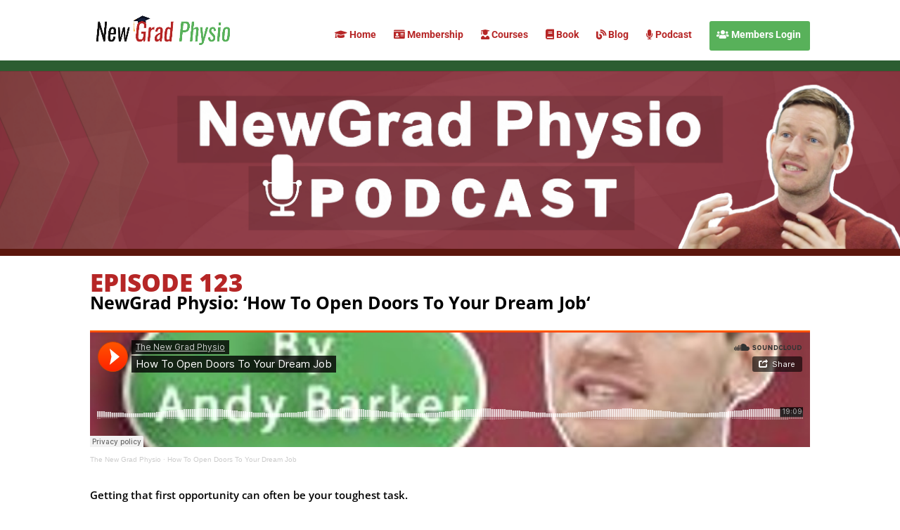

--- FILE ---
content_type: text/html; charset=UTF-8
request_url: https://newgradphysio.com/wp-admin/admin-ajax.php
body_size: -28
content:
155231.1fb331cc6f906da1c3bc2854e8c96b83

--- FILE ---
content_type: text/css
request_url: https://newgradphysio.com/wp-content/themes/NewGradPhysio/style.css?ver=4.18.0
body_size: 1409
content:
/*
 Theme Name:     NewGrad Physio
 Theme URI:      https://www.elegantthemes.com/gallery/divi/
 Description:    Divi Child Theme by NewGrad Physio
 Author:         NewGrad Physio
 Author URI:     https://www.elegantthemes.com
 Template:       Divi
 Version:        1.0.0
*/
 
 
/* =Theme customization starts here
------------------------------------------------------- */

.ds-vertical-align {display: flex;  flex-direction: column;  justify-content: center;} 


/* Navigation All Pages */
.mobile_nav::before { content:'Menu'; vertical-align:top; line-height:2.2em; color:#2c5d31;}
.mobile_menu_bar:before {position: relative; top: 0; left: 0; font-size: 32px; content: "\47"!important; cursor: pointer; color: #2c5d31;}

.et_mobile_menu {border-top: 3px solid black!important;}
#main-header {border-bottom: 15px solid #2c5d31;}

/* Courses Ty Page */
.page-id-1625 #main-footer {display:none!important;}

/* Podcast - Episode 10 Page */
.page-id-1691 #main-header {border-bottom: 10px solid #5b160d;}
.page-id-1691 #footer-bottom {background-color: #5b160d;}
/* Podcast - Episode 9 Page */
.page-id-1670 #main-header {border-bottom: 10px solid #5b160d;}
.page-id-1670 #footer-bottom {background-color: #5b160d;}
/* Podcast - Episode 8 Page */
.page-id-1648 #main-header {border-bottom: 10px solid #5b160d;}
.page-id-1648 #footer-bottom {background-color: #5b160d;}
/* Podcast - Episode 7 Page */
.page-id-1612 #main-header {border-bottom: 10px solid #5b160d;}
.page-id-1612 #footer-bottom {background-color: #5b160d;}
/* Podcast - Episode 6 Page */
.page-id-1593 #main-header {border-bottom: 10px solid #5b160d;}
.page-id-1593 #footer-bottom {background-color: #5b160d;}
/* Podcast - Episode 5 Page */
.page-id-1565 #main-header {border-bottom: 10px solid #5b160d;}
.page-id-1565 #footer-bottom {background-color: #5b160d;}
/* Podcast - Episode 4 Page */
.page-id-1549 #main-header {border-bottom: 10px solid #5b160d;}
.page-id-1549 #footer-bottom {background-color: #5b160d;}
/* Podcast - Episode 3 Page */
.page-id-1523 #main-header {border-bottom: 10px solid #5b160d;}
.page-id-1523 #footer-bottom {background-color: #5b160d;}
/* Podcast - Episode 2 Page */
.page-id-1459 #main-header {border-bottom: 10px solid #5b160d;}
.page-id-1459 #footer-bottom {background-color: #5b160d;}
/* Podcast - Episode 1 Page */
.page-id-1442 #main-header {border-bottom: 10px solid #5b160d;}
.page-id-1442 #footer-bottom {background-color: #5b160d;}
/* Podcast Page */
.page-id-1388 #main-header {border-bottom: 10px solid #5b160d;}
.page-id-1388 #footer-bottom {background-color: #5b160d;}


/* New Home Page */
.page-id-2 #main-header {border-bottom: 10px solid #12010a;}
.page-id-2 #footer-bottom {background-color: #12010a;}

/* PDF Thankyou Page */
.page-id-1756 #main-header {border-bottom: 10px solid #12010a;}
.page-id-1756 #footer-bottom {background-color: #12010a;}

/* Courses Page */
.page-id-1223 #main-header {border-bottom: 15px solid #151515;}
.page-id-1223 #footer-bottom {background-color: #2d5a2e;}

/* Resources Page */
.page-id-520 #main-header {border-bottom: 15px solid #621515;}
.page-id-520 #footer-bottom {background-color: #b62626;}

/* Thankyou Pages */
.page-id-295 #footer-bottom {background-color: #b62626;}
.page-id-295 #main-header {border-bottom: 15px solid #621515;}

.page-id-1147 #footer-bottom {background-color: #b62626;}
.page-id-1147 #main-header {border-bottom: 15px solid #621515;}

/* Membership Page */
.page-id-524 #main-header {border-bottom: 15px solid #621515;}
.page-id-524 #footer-bottom {background-color: #b62626;}

.et_contact_bottom_container {float: left!important; width: 100%!important;}

/* Call To Action Button */
/* style the get started cta button */
.get-started {border-radius: 0px;}
.get-started a {color: #fff!important;}
li.get-started {background-color:#58b15a; font-weight: 700; text-transform: uppercase; text-align: center; padding: 12px 13px 10px 10px!important;border-radius: 3px; -moz-transition: all 0.5s; -webkit-transition: all 0.5s; transition: all 0.5s;} li.get-started:hover {background-color:#449246;}

/* fixed header button text color */
.et-fixed-header #top-menu .get-started a {color: #fff!important;}
.get-started li.current-menu-ancestor > a, .get-started li.current-menu-item > a {color: #fff !important;}
.et-fixed-header #top-menu li.menu-item-xxxx > a {color: #ffffff !important;}

.button2 {background-color: #58b15a; border: 3px solid #fff; border-radius:5px; color: white; padding: 15px 32px; text-align: center; text-decoration: none; display: inline-block; font-size: 16px; margin: 4px 2px; cursor: pointer;}

.button2:hover {background-color: #58b15a; border: 3px solid #fff; border-radius:5px; color: white; padding: 15px 32px; text-align: center; text-decoration: none; display: inline-block; font-size: 16px; margin: 4px 2px; cursor: pointer;}

/* MOBILE RESPONSIVE */
@media only screen and (min-width : 981px) {li.get-started {height: 42px;}}
/* Blog Post Page */
@media (min-width: 981px) {.single-post #sidebar {float: left; width: 25%; }}
@media (min-width: 981px) {.single-post #left-area {width: 75%; padding-bottom: 23px;}}
@media (min-width: 981px) {.et_right_sidebar #main-content .container:before {right: 25%!important;}}
@media (min-width: 981px) {.single-post #main-content .container:before { position: absolute; top: 0; width: 5px; height: 100%; background-color: #e2e2e2; content: "";}}

a.more-link {background: #58b15a; border-color: #fff; border-radius: 5px; color: #FFFFFF; display: inline-block; vertical-align: middle; padding: 8px 32px; min-width: 192px; border: 1px solid #fff; font-size: 19px; text-align: center; outline: 0; line-height: 1; cursor: pointer; transition: background 0.3s, color 0.3s, border 0.3s; box-shadow: 0px 2px 5px rgba(0, 0, 0, 0.6); width: 100%; font-weight: 700;}

.et_pb_blog_0 .et_pb_post p {line-height: 1.8em; padding-bottom: 15px;}
.single-post #main-header {border-bottom: 15px solid #58b15a;}
.single-post #footer-bottom {background-color: #2d5a2e;}
.single-post #main-content .container {padding-top: 30px;}
.single-post #sidebar .et_pb_widget {float: none; width: 100%; margin-bottom: 10px!important;}
.single-post span.published {font-weight: 700;}
.single-post h1.entry-title {font-weight: 600;}


/* New Podcast Ribbon */
.new-podcast-ribbon:after {
content: url(https://newgradphysio.com/wp-content/uploads/2019/07/new-podcast-ribbon.png); position: absolute; top: -14px; right: 0px;}